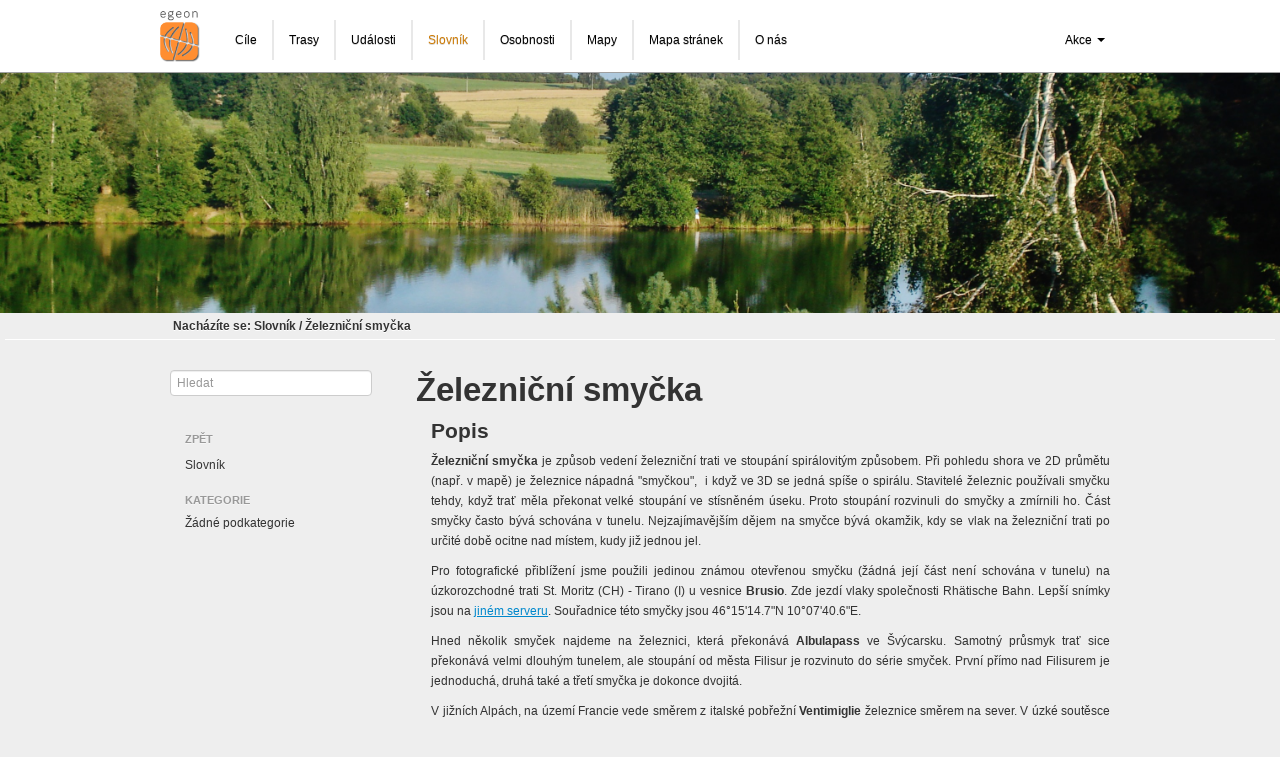

--- FILE ---
content_type: text/html; charset=utf-8
request_url: https://egeon.cz/slovnik/55/zeleznicni-smycka?c=9531
body_size: 9700
content:
<!DOCTYPE html>
<html lang='cz'>
<head>
<meta charset='utf-8'>
<title>
Železniční smyčka | egeon.cz
</title>
<meta content="authenticity_token" name="csrf-param" />
<meta content="wJ6yR8pNJ+k9BIbaG+unY7QxDeug5NIoDYptLO4JgT0=" name="csrf-token" />
<link href="/assets/application-f33d36832ee4ec7a0ae21e7fe0661270.css" media="all" rel="stylesheet" type="text/css" />
<link href='https://cdn.jsdelivr.net/npm/summernote@0.8.18/dist/summernote-lite.min.css' rel='stylesheet'>
<link crossorigin='' href='https://unpkg.com/leaflet@1.9.2/dist/leaflet.css' integrity='sha256-sA+zWATbFveLLNqWO2gtiw3HL/lh1giY/Inf1BJ0z14=' rel='stylesheet'>
<link href='https://unpkg.com/leaflet.markercluster@1.1.0/dist/MarkerCluster.css' rel='stylesheet'>
<link href='https://unpkg.com/leaflet.markercluster@1.1.0/dist/MarkerCluster.Default.css' rel='stylesheet'>
<!--[if lt IE 9]>
<script src="/assets/html5shiv-450b2c5691e56732a8d952a9b81da850.js" type="text/javascript"></script>
<![endif]-->
</head>
<body>
<div class='navbar'>
<div class='navbar-inner'>
<div class='container-fluid'>
<a href="/" class="brand"><img alt="Egeon_logo" border="0" height="40" src="/icons/egeon_logo.png" width="40" /></a>
<ul class='nav'>
<li class=' main-menu nav-border-common nav-border-left'>
<a href="/cile/" rel="destinations">Cíle</a>
</li>
<li class=' main-menu nav-border-common nav-border-inner'>
<a href="/trasy/" rel="routes">Trasy</a>
</li>
<li class=' main-menu nav-border-common nav-border-inner'>
<a href="/udalosti/" rel="events">Události</a>
</li>
<li class='active main-menu nav-border-common nav-border-inner'>
<a href="/slovnik/" rel="terms">Slovník</a>
</li>
<li class=' main-menu nav-border-common nav-border-inner'>
<a href="/osobnosti/" rel="personalities">Osobnosti</a>
</li>
<li class='main-menu nav-border-common nav-border-inner'><a href="/mapy/">Mapy</a></li>
<li class='main-menu nav-border-common nav-border-inner'><a href="/mapa_stranek/">Mapa stránek</a></li>
<li class='main-menu nav-border-common nav-border-right'><a href="/about/">O nás</a></li>
</ul>
<ul class='nav pull-right'>
<li class='dropdown'>
<a class='dropdown-toggle' data-toggle='dropdown' href='#'>
Akce
<b class='caret'></b>
</a>
<ul class='dropdown-menu'>
<li><a href="/users/sign_in">Přihlásit se</a></li>
</ul>
</li>
</ul>
</div>
</div>
</div>
<div class='main_page_header'>
</div>
<div class='breadcrumbs-box'>
<div class='container-fluid'>
<div class='text-left'>
<nav id='breadcrumbs'>
<ul class='breadcrumb'>
<li>Nacházíte se:</li>
<li class=''>
<a href="/slovnik/" class="terms">Slovník</a>
</li>
<span class='divider'>/</span>
<li class='active'>
<a href="/slovnik/55" class="Železniční smyčka">Železniční smyčka</a>
</li>
</ul>
</nav>
</div>
</div>
<hr class='hr'>
</div>
<div class='container-fluid'>
<div class='row-fluid'>
<div class='span3' id='sidebar'>
<div class='minimal-content-margin'>
<div class='search'>
<form>
<input id='search' name='q' placeholder='Hledat' type='text'>
</form>
</div>
<nav id='categories-pane'>
<ul class='nav nav-list'>
<li class='nav-header'>Zpět</li>
<li><a href="/slovnik/">Slovník</a></li>
<li class='nav-header'>Kategorie</li>
<li>Žádné podkategorie</li>
</ul>
</nav>
</div>
</div>
<div class='span9' id='content'>
<div class='minimal-content-margin'>
<article>
<h1>Železniční smyčka</h1>
<section class='description'>
<h3>Popis</h3>
<p><b>Železniční smyčka</b> je způsob vedení železniční trati ve stoupání spirálovitým způsobem. Při pohledu shora ve 2D průmětu (např. v mapě) je železnice nápadná "smyčkou",&nbsp; i když ve 3D se jedná spíše o spirálu. Stavitelé železnic používali smyčku tehdy, když trať měla překonat velké stoupání ve stísněném úseku. Proto stoupání rozvinuli do smyčky a zmírnili ho. Část smyčky často bývá schována v tunelu. Nejzajímavějším dějem na smyčce bývá okamžik, kdy se vlak na železniční trati po určité době ocitne nad místem, kudy již jednou jel. </p><p>Pro fotografické přiblížení jsme použili jedinou známou otevřenou smyčku (žádná její část není schována v tunelu) na úzkorozchodné trati St. Moritz (CH) - Tirano (I) u vesnice <b>Brusio</b>. Zde jezdí vlaky společnosti Rhätische Bahn. Lepší snímky jsou na <a href="http://www.zahradni-zeleznice.com/rhb-svycarske-drahy/trat-st-morutz-tirano-berninabahn/a3-7-vozovy-park-berninabahn/" target="_blank" rel="nofollow">jiném serveru</a>. Souřadnice této smyčky jsou 

46°15'14.7"N 10°07'40.6"E.</p><p>Hned několik smyček najdeme na železnici, která překonává <b>Albulapass</b> ve Švýcarsku. Samotný průsmyk trať sice překonává velmi dlouhým tunelem, ale stoupání od města Filisur je rozvinuto do série smyček. První přímo nad Filisurem je jednoduchá, druhá také a třetí smyčka je dokonce dvojitá. </p><p>V jižních Alpách, na území Francie vede směrem z italské pobřežní <b>Ventimiglie</b> železnice směrem na sever. V úzké soutěsce řeky La Roya zvolili pro překonání velkého stoupání stavitelé trati smyčku, která je z větší části schována v <b>tunelu de Bergue</b>. Při cestě na sever do italského <b>Borgo San Dalmazzo</b>&nbsp;a <b>Cunea</b> jedou vlaky smyčkou ještě třikrát. </p><p>Na Slovensku&nbsp; je jediným místem, kde stavitelé využili rozvinutí stoupání trati ve smyčce, úsek u železniční zastávky <b>Telgárt-penzion</b> na trati Červená Skala - Margecany.</p><p> </p><p>Mezi železničními fanoušky je téměř neznámou železniční smyčka na Sardinii u vesnice <b><a href="https://egeon.cz/cile/3166/zeleznicni-smycka-u-vesnice-bortigiadas?c=9538" target="_blank">Bortigiadas</a></b>, na úzkorozchodné trati Sassari - Tempio Pausania, která byla používána do r. 2019, ale roku 2021 jsme ji při redakční návštěvě zastihli mimo provoz.</p><p> Ovšem patrně nejvelkolepější železniční smyčka je v USA severozápadně od města <b>Tehachapi</b> na trati Los Angeles - San Francisco. Více o ní např. <a href="http://www.k-report.net/clanky/o-soucasne-zeleznici-v-usa/" target="_blank" rel="nofollow">zde</a>.</p><p> Viz též heslo <a href="https://egeon.cz/slovnik/512/silnicni-smycka?c=9531" target="_blank">Silniční smyčka</a>.&nbsp;</p><h1><br></h1>

<br><h1><br></h1><h1><br></h1>



<h1><br></h1> <br><br><br><br><br><br><br><br><br><br><br><p></p>
</section>
<div id='galleria'>
<a href='https://egeon.s3.amazonaws.com/photos/a9056767a1eebf1ff1e733907cadb48a13554d10.jpg?1551817462'>
<img data-title='Železniční smyčka u vesnice Brusio na trati Tirano (I) - St. Moritz (CH) — www.pixabay.com' src='https://egeon.s3.amazonaws.com/photos/9f38c7a7aa460afa916f191d84192949d6658dbb.jpg?1551817462'>
</a>
<a href='https://egeon.s3.amazonaws.com/photos/0eafef358958c46a51d6de731f6d20ae74e41fc6.jpg?1551817463'>
<img data-title='Železniční smyčka u vesnice Brusio na trati Tirano (I) - St. Moritz (CH) — www.pixabay.com' src='https://egeon.s3.amazonaws.com/photos/a1e37f5630804ce74acddc1d9cf8e74a69010a5a.jpg?1551817463'>
</a>
<a href='https://egeon.s3.amazonaws.com/photos/c2fb1de41f2a96eaab6787337b80f887684d4bfd.jpg?1551817579'>
<img data-title='Železniční smyčka u vesnice Brusio na trati Tirano (I) - St. Moritz (CH) — Jan Harmata' src='https://egeon.s3.amazonaws.com/photos/40ce5d9c8d2405b9867c4d79028d8f3e418ba80a.jpg?1551817579'>
</a>
<a href='https://egeon.s3.amazonaws.com/photos/67a34280d044882ae092212c215cd84cb5ce8c9b.jpg?1551817579'>
<img data-title='Železniční smyčka u vesnice Brusio na trati Tirano (I) - St. Moritz (CH) — Jan Harmata' src='https://egeon.s3.amazonaws.com/photos/f960491ce65d6da22675676ad39ccf8a4e00acfa.jpg?1551817579'>
</a>
<a href='https://egeon.s3.amazonaws.com/photos/55fddf6587fcdcc303412bcab72cb79f32fc2661.jpg?1551817580'>
<img data-title='Železniční smyčka u vesnice Brusio na trati Tirano (I) - St. Moritz (CH) — Jan Harmata' src='https://egeon.s3.amazonaws.com/photos/1e25aa6d23b01b5213f46b790d150a733c82ba1c.jpg?1551817580'>
</a>
<a href='https://egeon.s3.amazonaws.com/photos/3a43a7f8884833e2dd7fc06c3923b005c5b35c58.jpg?1635319215'>
<img data-title='&lt;p&gt;Opuštěná železniční stanice Bortigiadas na železniční smyčce mezi městy Sassari a Tempio Pausania na Sardinii&lt;/p&gt; — Zora Harmatová' src='https://egeon.s3.amazonaws.com/photos/b62d750e040d3914ff4dd52a04ba1f1defbc0db5.jpg?1635319215'>
</a>
</div>

<section class='authors'>
<h3>Přispěvatelé:</h3>
<a href="mailto:harmata@volny.cz">Jan Harmata</a>
<dl>
<dt>Vytvořeno:</dt>
<dd>
<time datetime='2012-12-27 21:41:20 UTC' id='created'>27. 12. 2012</time>
</dd>
<dt>Naposledy upraveno:</dt>
<dd>
<time datetime='2023-02-07 21:59:47 UTC' id='updated'>07. 02. 2023</time>
</dd>
</dl>
</section>

</article>

</div>
</div>
</div>
</div>
<footer>
<div class='container-fluid'>
<p>Copyright © 2015-2021 Helena Rybáková, Jan Harmata, Martin Janoška, Monika Bláhová, Tamara Dostálová, Tomáš Šedovič, Vít Rybák, Vladimír Svoboda, Zora Harmatová, Zetha Design. Text and photo: all rights reserved.</p>
<p>This program is Free Software under the terms of <a href="https://www.gnu.org/licenses/agpl-3.0.en.html">AGPL v3</a>. <a href="https://gitlab.com/Sedovic/egeon/">Click here for the source code</a>. See the <a href="/about">About page</a> for more information about the website.</p>
</div>
</footer>
<script src="/assets/application-bd2d8d4c26a764411155df323fc99266.js" type="text/javascript"></script>

<script crossorigin='' integrity='sha256-o9N1jGDZrf5tS+Ft4gbIK7mYMipq9lqpVJ91xHSyKhg=' src='https://unpkg.com/leaflet@1.9.2/dist/leaflet.js'></script>
<script crossorigin='' src='https://unpkg.com/leaflet.markercluster@1.1.0/dist/leaflet.markercluster.js'></script>
<script src='https://polyfill.io/v3/polyfill.min.js?features=default'></script>
</body>
</html>
